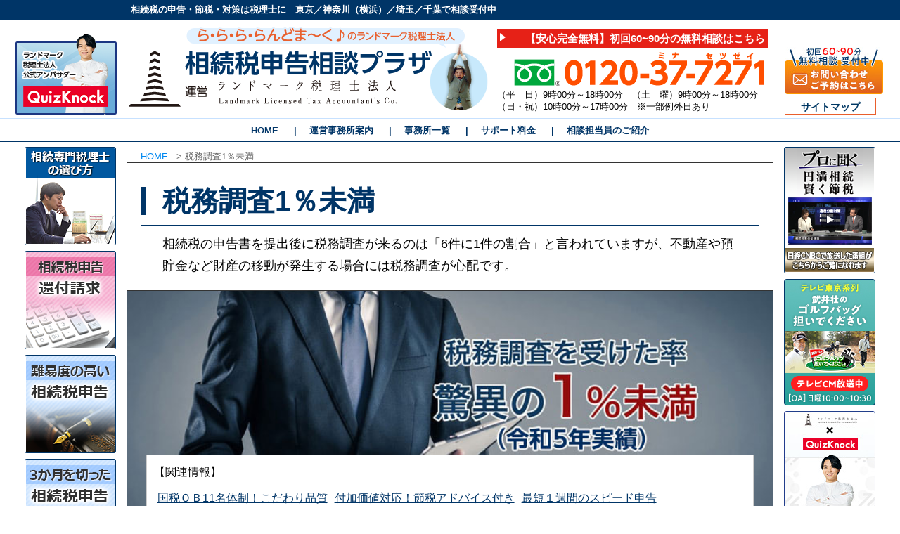

--- FILE ---
content_type: text/html; charset=UTF-8
request_url: https://www.zeirisi.co.jp/zeimuchousa/
body_size: 18199
content:
<!DOCTYPE html>
<html dir="ltr" lang="ja" prefix="og: https://ogp.me/ns#">
<head>
<!-- Google Tag Manager -->
<script>(function(w,d,s,l,i){w[l]=w[l]||[];w[l].push({'gtm.start':
new Date().getTime(),event:'gtm.js'});var f=d.getElementsByTagName(s)[0],
j=d.createElement(s),dl=l!='dataLayer'?'&l='+l:'';j.async=true;j.src=
'https://www.googletagmanager.com/gtm.js?id='+i+dl;f.parentNode.insertBefore(j,f);
})(window,document,'script','dataLayer','GTM-M2WLN25');</script>
<!-- End Google Tag Manager -->
<meta charset="UTF-8">

<meta name="viewport" content="width=device-width">
<meta name="format-detection" content="telephone=no">
<link rel="stylesheet" type="text/css" href="https://www.zeirisi.co.jp/wp-content/themes/ocean-temp_v002/style.css?250826">

		<!-- All in One SEO 4.7.1.1 - aioseo.com -->
		<title>税務調査1％未満 | 相続税申告相談プラザ｜[運営]ランドマーク税理士法人</title>
		<meta name="description" content="【関連情報】 国税ＯＢ名体制！こだわり品質 付加価値対応！節税アドバイス付き 最短１週間のスピード申告 納得サ" />
		<meta name="robots" content="max-snippet:-1, max-image-preview:large, max-video-preview:-1" />
		<meta name="keywords" content="税務調査,相続税申告" />
		<link rel="canonical" href="https://www.zeirisi.co.jp/zeimuchousa/" />
		<meta name="generator" content="All in One SEO (AIOSEO) 4.7.1.1" />

		<script async src="https://s.yimg.jp/images/listing/tool/cv/ytag.js"></script>
<script>
window.yjDataLayer = window.yjDataLayer || [];
function ytag() { yjDataLayer.push(arguments); }
ytag({"type":"ycl_cookie", "config":{"ycl_use_non_cookie_storage":true}});
</script>
		<meta property="og:locale" content="ja_JP" />
		<meta property="og:site_name" content="相続税申告相談プラザ｜ランドマーク税理士法人" />
		<meta property="og:type" content="article" />
		<meta property="og:title" content="税務調査1％未満 | 相続税申告相談プラザ｜[運営]ランドマーク税理士法人" />
		<meta property="og:description" content="【関連情報】 国税ＯＢ名体制！こだわり品質 付加価値対応！節税アドバイス付き 最短１週間のスピード申告 納得サ" />
		<meta property="og:url" content="https://www.zeirisi.co.jp/zeimuchousa/" />
		<meta property="og:image" content="https://www.zeirisi.co.jp/wp-content/uploads/2021/10/image-27.jpg" />
		<meta property="og:image:secure_url" content="https://www.zeirisi.co.jp/wp-content/uploads/2021/10/image-27.jpg" />
		<meta property="og:image:width" content="1265" />
		<meta property="og:image:height" content="705" />
		<meta property="article:published_time" content="2018-03-04T14:14:57+00:00" />
		<meta property="article:modified_time" content="2025-10-28T04:19:33+00:00" />
		<meta name="twitter:card" content="summary" />
		<meta name="twitter:title" content="税務調査1％未満 | 相続税申告相談プラザ｜[運営]ランドマーク税理士法人" />
		<meta name="twitter:description" content="【関連情報】 国税ＯＢ名体制！こだわり品質 付加価値対応！節税アドバイス付き 最短１週間のスピード申告 納得サ" />
		<meta name="twitter:image" content="https://www.zeirisi.co.jp/wp-content/uploads/2021/10/image-27.jpg" />
		<!-- All in One SEO -->

<link rel='stylesheet' id='wp-pagenavi-css' href='https://www.zeirisi.co.jp/wp-content/plugins/wp-pagenavi/pagenavi-css.css?ver=2.70' type='text/css' media='all' />
<script type="text/javascript" src="https://www.zeirisi.co.jp/wp-includes/js/jquery/jquery.min.js?ver=3.7.1" id="jquery-core-js"></script>
<script type="text/javascript" src="https://www.zeirisi.co.jp/wp-includes/js/jquery/jquery-migrate.min.js?ver=3.4.1" id="jquery-migrate-js"></script>
<link rel="https://api.w.org/" href="https://www.zeirisi.co.jp/wp-json/" /><link rel="alternate" title="JSON" type="application/json" href="https://www.zeirisi.co.jp/wp-json/wp/v2/pages/4205" /><link rel='shortlink' href='https://www.zeirisi.co.jp/?p=4205' />
<link rel="alternate" title="oEmbed (JSON)" type="application/json+oembed" href="https://www.zeirisi.co.jp/wp-json/oembed/1.0/embed?url=https%3A%2F%2Fwww.zeirisi.co.jp%2Fzeimuchousa%2F" />
<link rel="alternate" title="oEmbed (XML)" type="text/xml+oembed" href="https://www.zeirisi.co.jp/wp-json/oembed/1.0/embed?url=https%3A%2F%2Fwww.zeirisi.co.jp%2Fzeimuchousa%2F&#038;format=xml" />
<script type="text/javascript" src="https://www.zeirisi.co.jp/wp-content/themes/ocean-temp_v002/js/jquery-1.11.0.min.js"></script>
<script type="text/javascript" src="https://www.zeirisi.co.jp/wp-content/themes/ocean-temp_v002/js/common.js"></script>
<link rel="stylesheet" href="/wp-content/themes/ocean-temp_v002/js/splide/splide-default.min.css">
<link rel="stylesheet" href="/wp-content/themes/ocean-temp_v002/js/splide/splide-core.min.css">
<style type="text/css">
.splide__slide img {
    box-sizing: border-box;
    width: 100%;
}
.u-border-all {
    border: 1px solid #ccc;
}
</style>
<link href="https://use.fontawesome.com/releases/v5.0.13/css/all.css" rel="stylesheet">

<!-- x-log拡張-->
<!-- Start cmkt-->
<script type="text/javascript">
var _cmktrn="7254567cadc7e7e6f0cc9b42471131b9";
</script>
<!-- End cmkt -->
<!-- x-log拡張ここまで-->


<!-- x-log基本-->
<!-- Start cmkt-->
<script type="text/javascript">
var _cmktid="ABA37008";
(function () {var _cmktr="r"+(new Date().getTime()*Math.random()*9);var _cmktjs = document.createElement("script");var s = document.getElementsByTagName("script")[0];_cmktjs.async = true;_cmktjs.src = "//cmkt.jp/req/i.js?r="+_cmktr;s.parentNode.insertBefore(_cmktjs, s);}());
</script>
<!-- End cmkt -->
<!-- x-log基本ここまで-->
<!-- Google tag (gtag.js) -->
<script async src="https://www.googletagmanager.com/gtag/js?id=G-YT6H22HTM4"></script>
<script>
window.dataLayer = window.dataLayer || [];
function gtag(){dataLayer.push(arguments);}
gtag('js', new Date());
gtag('config', 'G-YT6H22HTM4');
  gtag('config', 'AW-1009858588');
  gtag('config', 'UA-11521776-1');
</script>

<!-- Event snippet for 電話番号ボタンのクリック conversion page
In your html page, add the snippet and call gtag_report_conversion when someone clicks on the chosen link or button. -->
<script>
function gtag_report_conversion(url) {
  var callback = function () {
    if (typeof(url) != 'undefined') {
      window.location = url;
    }
  };
  gtag('event', 'conversion', {
      'send_to': 'AW-1009858588/zbutCKT_nv8CEJzwxOED',
      'event_callback': callback
  });
  return false;
}
</script>
</head>

<body>
<!-- Google Tag Manager (noscript) -->
<noscript>
<iframe src="https://www.googletagmanager.com/ns.html?id=GTM-M2WLN25"
height="0" width="0" style="display:none;visibility:hidden">
</iframe>
</noscript>
<!-- End Google Tag Manager (noscript) -->
<!-- Yahoo! CV Tag -->
<script async>
yahoo_report_conversion = function(url) {
  var opt = {
    "yahoo_conversion_id": 1000353017,
    "yahoo_conversion_label": "XtToCImp84ABEKHPm50D",
    "yahoo_conversion_value": 0,
    "yahoo_remarketing_only": false,
    "onload_callback": function() {
      if (typeof(url) != 'undefined') {
        window.location = url;
      }
    }
  };
  ytag({"type":"yss_call_conversion", "config": opt});
}
</script>
<script async>
ytag({
  "type": "yss_conversion",
  "config": {
    "yahoo_conversion_id": "1000353017",
    "yahoo_conversion_label": "gusBCIKi84ABEKHPm50D",
    "yahoo_conversion_value": "0"
  }
});
</script>
<!-- Yahoo! CV Tag END -->
<header id="header">
    <div id="header-top">
        <div id="header-top-inner">
            <p>
                相続税の申告・節税・対策は税理士に　東京／神奈川（横浜）／埼玉／千葉で相談受付中
            </p>
        </div>
        <!--header-top-inner end-->
    </div>
    <!--header-top end-->
    <div class="inner clearFix">
        <div class="info">
            <div class="logo-box">
                <!-- <p id="disc"></p> -->
                <a href="/">
                    <img src="https://www.zeirisi.co.jp/wp-content/themes/ocean-temp_v002/images/logo/logo.svg" alt="相続税申告相談プラザ" class="logo" />
                </a>
            </div>
            <!--logo-box end-->
            <div class="right-box">
                <ul id="hd_sodan">
                    <li>
                        <a href="/sodan/">【安心完全無料】初回60~90分の無料相談はこちら</a>
                    </li>
                </ul>
                <div class="clear">
                    <hr />
                </div>
                <img src="https://www.zeirisi.co.jp/wp-content/themes/ocean-temp_v002/images/common/freedial-0120377271.svg" alt="フリーダイヤル" width="364" height="48" class="tel" />
                <p>
                    （平　日）9時00分～18時00分　（土　曜）9時00分～18時00分<br> （日・祝）10時00分～17時00分　※一部例外日あり
                </p>
            </div>
            <!--right-box end-->
        </div>
        <!-- /.info -->
        <ul id="hd_navi_s">
            <li class="banner-contact roll">
                <a href="/soudan-contact/">
                    <img src="https://www.zeirisi.co.jp/wp-content/themes/ocean-temp_v002/images/common/banner-form.jpg" alt="フォームからのお問い合わせはこちら">
                </a>
            </li>
            <!--
            <li>
                <a href="/soudan-contact/">予約フォーム</a>
            </li>
            -->
            <li>
                <a href="/sitemap/">サイトマップ</a>
            </li>
        </ul>
        <div class="hd_banner-qn">
            <a href="https://www.youtube.com/@landmark-tax" target="_blank">
                <img src="https://www.zeirisi.co.jp/wp-content/themes/ocean-temp_v002/images/headerbanner-qk.png" alt="" class="hd_banner-qn_image">
            </a>
        </div>
    </div>
    <!-- /.inner -->
    
        <nav id="mainNav">
        <ul id="menu-global-menu" class="contentMenu"><li id="menu-item-44" class="menu-item menu-item-type-custom menu-item-object-custom menu-item-44"><a href="/">HOME</a></li>
<li id="menu-item-6758" class="menu-item menu-item-type-post_type menu-item-object-page menu-item-6758"><a href="https://www.zeirisi.co.jp/office/">運営事務所案内</a></li>
<li id="menu-item-1335" class="menu-item menu-item-type-post_type menu-item-object-page menu-item-1335"><a href="https://www.zeirisi.co.jp/access/">事務所一覧</a></li>
<li id="menu-item-4974" class="menu-item menu-item-type-post_type menu-item-object-page menu-item-4974"><a href="https://www.zeirisi.co.jp/support/">サポート料金</a></li>
<li id="menu-item-4975" class="menu-item menu-item-type-post_type menu-item-object-page menu-item-4975"><a href="https://www.zeirisi.co.jp/staff/">相談担当員のご紹介</a></li>
</ul>    </nav>
    </header>
<div id="contents">
        <div class="wrapper" id="wide-content">
        <div id="contents-inner">
            <nav class="breadCrumbs">
                <ol>
                    <li>
                        <a href="https://www.zeirisi.co.jp/"> HOME </a>
                        <span>&gt;</span></li>
                    <li><span>税務調査1％未満</span></li>                </ol>
            </nav>
            <article id="main">
                                                <div id="nstmp">
                                        <section class="wide_title">
<h1 class="noStyle" style="font-size: 2.5em !important;">税務調査1％未満</h1>
<p style="font-size: 1.15em;">相続税の申告書を提出後に税務調査が来るのは「6件に1件の割合」と言われていますが、不動産や預貯金など財産の移動が発生する場合には税務調査が心配です。</p>
</section>                                                            <div class="top_img_lp"><img fetchpriority="high" decoding="async" alt="税務調査を受けた率、驚異の1％未満" class="alignnone size-full wp-image-4283" height="401" src="/wp-content/uploads/2024/06/chosa-min-1.jpg" style="width: 100%; height: auto;" title="税務調査1％未満" width="800">
<div class="top_relate_box_lp">
<p>【関連情報】</p>
<ul class="top_relate_lp">
	<li><a href="/kodawarihinshitsu/">国税ＯＢ11名体制！こだわり品質</a></li>
	<li><a href="/setsuzeiadvice/">付加価値対応！節税アドバイス付き</a></li>
	<li><a href="/speed-shinkoku/">最短１週間のスピード申告</a></li>
	<li><a href="/nattoku-support/">納得サポート！10年間の品質保証</a></li>
	<li><a href="/shinrai-jisseki/">信頼の実績、相続税申告10,000件超</a></li>
</ul>
</div>
</div>
<section class="content__wide">
<h2 class="LP_style01">税務調査のポイント</h2>
<p>税務調査は現預金の流れが最重要ポイントです。<br>
被相続人の生前の入出金についてしっかり把握し、贈与の申告等の漏れがないか再度確認してみることが大切です。</p>
<h3>預貯金の流れを細かくチェック</h3>
<p><img decoding="async" alt="" class="alignleft size-medium wp-image-4281" height="200" src="/wp-content/uploads/2018/03/chosa006-300x200.jpg" width="300" srcset="https://www.zeirisi.co.jp/wp-content/uploads/2018/03/chosa006-300x200.jpg 300w, https://www.zeirisi.co.jp/wp-content/uploads/2018/03/chosa006.jpg 640w" sizes="(max-width: 300px) 100vw, 300px" /> 相続税の税務調査で一番問題になるのは現金預金の取引内容です。<br>
国税庁の発表資料（令和５事務年度の相続税の税務調査事績）でも、申告漏れ財産の約４割が現金・預貯金、有価証券となっており、税務署も預貯金の流れは細かく調査します。<br>
預貯金に関する税務署の調査は、被相続人名義の預金口座、家族名義預金口座、生前の預金引き出し、生前贈与はもちろん、過去の入出金からタンス預金にまで及びます。</p>
<h3>名義預金も課税の対象</h3>
<p>名義預金というのは、亡くなった方の預貯金が贈与の手続きを経ずに他の家族の名義になっているものです。<br>
この「名義預金」は、被相続人の財産と判断され、被相続人の相続の際には相続財産としてみなされてしまうため、相続税の課税の対象となります。<br>
そのため、税理士も申告書作成時には被相続人の過去何年間かの預貯金の流れを確認します。特に大きい出金に関してはどこへいったのか、亡くなった日現在でほかの家族の名義になっていないか等をよく調べます。</p>
</section>
<section class="content__wide">
<h2 class="LP_style03">税務調査の流れ</h2>
<p>税務調査のほとんどは税務調査の中でも一般調査と言われるもので、いきなり税務署員が押しかけてくることはまずありません。調査は下記のような流れで進行します。</p>
<h3>事前通知</h3>
<p><img decoding="async" alt="" class="alignright size-medium wp-image-4282" height="300" src="/wp-content/uploads/2018/03/chosa005-245x300.jpg" width="245" srcset="https://www.zeirisi.co.jp/wp-content/uploads/2018/03/chosa005-245x300.jpg 245w, https://www.zeirisi.co.jp/wp-content/uploads/2018/03/chosa005.jpg 500w" sizes="(max-width: 245px) 100vw, 245px" /> 税務調査に際しては、原則として、税務署等から納税者に対し調査の開始日時・開始場所・調査対象税目・調査対象期間などが事前に通知されます。その際、税務代理を委任した税理士に対しても同様に通知されます。<br>
なお、合理的な理由がある場合には、調査日時の変更の協議を求めることができます。<br>
ただし、税務署等が保有する情報から、事前通知をすることにより正確な事実の把握を困難にする、又は調査の適正な遂行に支障を及ぼすおそれがあると認められる場合には、事前に通知せずに税務調査が行われることがあります。</p>
<h3>相続税の税務調査でよく質問される項目</h3>
<table style="border-collapse: collapse; border: solid 1px #333;">
<tbody>
<tr>
<th style="width: 50%; border: solid 1px #999; text-align: center;">午前</th>
<th style="width: 50%; border: solid 1px #999; text-align: center;">午後</th>
</tr>
<tr>
<td style="vertical-align: top; border: solid 1px #999;">
<ul>
	<li>相続人の仕事、趣味、性格、入院暦、病気の状況の確認</li>
	<li>亡くなる前の意思があったか</li>
	<li>財産（主に預貯金）の管理者は誰だったのか</li>
	<li>医療費はどこから出していたか</li>
	<li>生活費はどのように捻出していたか</li>
</ul>
<h4>ポイント</h4>

「亡くなった方の財産が生前の収入に対して適正な額か」<br>
「贈与税の申告もなく家族の名義になった財産はないか」</td>
<td style="vertical-align: top; border: solid 1px #999;">
<ul class="m06">
	<li>相続人が生前に財産（預金通帳、権利書等）を保管していた場所の確認</li>
	<li>二次相続の場合には一次相続での名義の書き換えをしているかどうか（一次相続のときにその配偶者が相続したものが漏れていないかどうかの確認）を前の相続税の申告書と突合せをする（特に預貯金）</li>
	<li>被相続人からの贈与についての確認（金額、時期、申告の有無）とその贈与後の通帳・証書の保管者の確認</li>
	<li>各印鑑の使用方法の確認（家に保管してある全ての印鑑の印影をとる）</li>
	<li>預金通帳について家族全員分の金融機関・番号・残高・取引内容の確認</li>
	<li>縄延びの確認（土地の測量図が家に残っていないかを確認）</li>
</ul>

※縄延びとは、登記簿上の土地面積より実測面積が大きいことをいいます</td>
</tr>
</tbody>
</table>
<h3>調査結果の説明と修正申告や期限後申告の勧奨</h3>
<p>税務調査において、申告内容に誤りが認められた場合や、申告する義務がありながら申告していなかったことが判明した場合には、調査結果の内容（誤りの内容、金額、理由）が説明され、修正申告や期限後申告等が勧奨される場合においては、修正申告等をした場合にはその修正申告等に係る異議申立てや審査請求はできませんが更正の請求はできることが説明され、その旨を記載した書面が渡されます。</p>
<h3>税務調査を終えて</h3>
<p>税務調査を終えて後日、税務署・納税者・税理士との間で問題点の調整後、税金を納める場合には修正申告書を提出します。<br>
また、戻る部分があれば更正の請求書・更正の申出書を提出することになります。</p>
<h2 class="LP_style02">税務調査「驚異の１％未満」</h2>
<p>確かな「品質保証」で最大限のメリットを出すため、 当法人では原則的に申告書の適正性を表明する「書面添付制度」を 実施しています。<br>
一般的な税務調査を受ける確率16％、当法人の場合１％となります。</p>
<h3>書面添付制度の活用</h3>
<p><img loading="lazy" decoding="async" alt="" class="alignleft size-medium wp-image-4280" height="200" src="/wp-content/uploads/2018/03/chosa004-300x200.jpg" width="300" srcset="https://www.zeirisi.co.jp/wp-content/uploads/2018/03/chosa004-300x200.jpg 300w, https://www.zeirisi.co.jp/wp-content/uploads/2018/03/chosa004.jpg 640w" sizes="(max-width: 300px) 100vw, 300px" /> 書面添付制度とは、税理士が顧客の税務申告に際して、税理士法（第33条の2第1項）に規定される計算事項等を記載した書面を添付する制度です。書面添付を行うことは、申告書類の品質保証となり、税務署からの信頼を得ることに繋がります。</p>
<h3>書面添付制度を採用するメリット</h3>
<p>書面添付制度の採用により、適正な申告書を作成し、税務署が確認したいであろう内容（業績の顕著な変化やその理由等）も適切に説明しておくことで、税務調査に入る可能性が低くなると言われています。また、税務調査の前に税理士から意見を述べる機会（意見聴取）が与えられます。これによって「税務調査が省略される」ことがあります。経営者や経理担当者の方、又は相続人の皆様の負担を考えれば、税務調査が省略されるメリットは大きいでしょう。当事務所では、意見聴取によって税務調査が省略になった事例が数多くあります。<br>
<img loading="lazy" decoding="async" alt="" class="aligncenter size-full wp-image-4276" height="218" src="/wp-content/uploads/2018/03/m06_05_img01.jpg" width="610" srcset="https://www.zeirisi.co.jp/wp-content/uploads/2018/03/m06_05_img01.jpg 610w, https://www.zeirisi.co.jp/wp-content/uploads/2018/03/m06_05_img01-300x107.jpg 300w" sizes="(max-width: 610px) 100vw, 610px" /></p>
</section>
<h3>意見聴取結果</h3>
<div class="splide" role="group">
<div class="splide__track">
<div class="splide__list">
<div class="splide__slide"><a href="/wp-content/uploads/2025/10/result_070703.pdf" target="_blank" rel="noopener"> </a><a href="/wp-content/uploads/2025/10/result_20251028101813-1.pdf" rel="noopener" target="_blank"><img loading="lazy" decoding="async" alt="" class="u-border-all alignnone" src="/wp-content/uploads/2025/10/result_070703.jpg" width="442" height="625"></a></div>
<div class="splide__slide"><a href="/wp-content/uploads/2025/05/result_070328.pdf" target="_blank" rel="noopener"> </a><a href="/wp-content/uploads/2025/10/result_20251028101813-2.pdf" rel="noopener" target="_blank"><img loading="lazy" decoding="async" alt="" class="u-border-all alignnone" src="/wp-content/uploads/2025/05/result_070328.jpg" width="454" height="642"></a></div>
<div class="splide__slide"><a href="/wp-content/uploads/2025/04/result_061212-01.pdf" target="_blank" rel="noopener"> </a><a href="/wp-content/uploads/2025/10/result_20251028101813-3.pdf" rel="noopener" target="_blank"><img loading="lazy" decoding="async" alt="" class="u-border-all alignnone" src="/wp-content/uploads/2025/04/result_061212-01.jpg" width="454" height="642"></a></div>
<div class="splide__slide"><a href="/wp-content/uploads/2025/04/result_061212-02.pdf" target="_blank" rel="noopener"> </a><a href="https://www.zeirisi.co.jp/wp-content/uploads/2025/10/result_20251028101813-4.pdf" rel="noopener" target="_blank"><img loading="lazy" decoding="async" alt="" class="u-border-all alignnone" src="/wp-content/uploads/2025/04/result_061212-02.jpg" width="454" height="642"></a></div>
<div class="splide__slide"><a href="/wp-content/uploads/2024/07/result_060628-05.pdf" target="_blank" rel="noopener"> </a><a href="/wp-content/uploads/2025/10/result_20251028101813-5.pdf" rel="noopener" target="_blank"><img loading="lazy" decoding="async" alt="" class="u-border-all alignnone" src="/wp-content/uploads/2024/07/result_060628-05.jpg" width="454" height="642"></a></div>
</div>
</div>
</div>
<p>※クリックでPDFを表示します。</p>
<p><a class="c-button c-button-arrow" href="resultlist">一覧ページはこちら</a></p>
<section class="content__wide" style="margin-top: 16px;">
<p>さらに、書面添付の活用によって、申告書類の水準、税務署からの信頼、金融機関等からの評価が高まり、融資金利の優遇措置などを受けることも可能になります。<br>
しかし、この制度は、その資料の作成に事務的な負担がかかったり、万が一虚偽の記載があった場合には、重い処罰を受けることとなるため、導入している税理士事務所はごく少数しかないのが現状です。当法人では、書面添付のメリットを最大限に拡げ、税務調査ゼロを目指しています。</p>
</section>
<section>
<div class="box_relate">
<div class="box-title">関連情報を確認する</div>
<ul>
	<li><a href="/souzokuzeishinkoku_chousa/">相続税申告の税務調査</a></li>
	<li><a href="/souzokuzei_mushinkoku/">相続税の無申告</a></li>
	<li><a href="/fudousanhyouka/">専門性の高い、不動産評価</a></li>
	<li><a href="/onestop/">ワンストップ対応</a></li>
	<li><a href="/anshin15/">安心プライス16.5万円～</a></li>
</ul>
</div>
</section>                                                                                                                                                                                    <section class="clearFix" id="ft_info_wide">
<h2><span style="font-size: 100%;">東京・神奈川・埼玉・千葉の<span style="color: #ff0000;">15拠点</span>で、安心の<span style="color: #ff0000;">完全無料相談</span>。<br>
まずは<span style="color: #ff0000;">フリーダイヤル</span>で、お問い合わせ下さい。</span></h2>
<div class="clearFix">
<p><img loading="lazy" decoding="async" alt="フリーダイアル" height="49" src="/wp-content/themes/ocean-temp_v002/images/common/freedial-0120377271.svg" width="364"></p>
<p class="info_time">（平　日）<strong>9時00分～18時00分</strong>　<br>
（土　曜）<strong>9時00分～18時00分</strong><br>
（日・祝）<strong>10時00分～17時00分</strong>　※一部例外日あり</p>
</div>
<ul class="btn-upper">
	<li class="first-child"><a href="/sodan/"><span style="font-size: 60%;">【安心完全無料】 ※相続税の概算や御見積ご案内も対応！</span>初回<strong>60～90分</strong>無料相談はこちら</a></li>
	<li class="right2"><a href="/soudan-contact/">予約フォーム</a></li>
</ul>
<section class="ft_info_inner"><img decoding="async" src="/wp-content/themes/ocean-temp_v002/images/footer_lmman.png" alt="" class="ft_info_lm_man">
<div class="ft_info_lm_menu">
<h3><span class="ft_info_lm_accent">ら・ら・ら・らんどま～く♪ </span>のCMでおなじみの<br>
ランドマーク税理士法人が<br>
お客様の相続税申告を高品質サポートいたします。</h3>
<ul class="btn-low">
	<li><a href="/support/">サポート料金</a></li>
	<li><a href="/9th_advantages/">当法人の９つの強み</a></li>
	<li><a href="/staff/">相談担当員のご紹介</a></li>
	<li><a href="/access/">事務所一覧はこちら</a></li>
</ul>
</div>
</section>
</section>
<h2>相続税申告が必要か分からない方でも無料相談!</h2>
<p>相続税申告相談プラザでは、相続税がかかるのか分からない場合でも初回の無料相談から対応させていただきます。</p>
<ul>
	<li>不動産の評価、金融資産の評価が分からない。</li>
	<li>相続税がかからないと思うが、ギリギリなので確認しておきたい。</li>
	<li>相続税の知識がなく、相談していいかも迷っている。</li>
</ul>
<p><img loading="lazy" decoding="async" alt="" class="aligncenter size-full wp-image-10588" height="250" src="/wp-content/themes/ocean-temp_v002/images/banner/bannerwide-0120377271.jpg" width="920"></p>                                                                                <section>
	<h3 id="newCM">ランドマーク税理士法人　テレビＣＭ</h3>

	<p>運営法人のランドマーク税理士法人のテーマソングと、突然現れる税理士に釘付け！！一度見たらクセになる！？是非ご覧ください。</p>

	<div class="l-row">
		<div class="l-row_columnfull l-row_column6"><iframe loading="lazy" allow="accelerometer; autoplay; clipboard-write; encrypted-media; gyroscope; picture-in-picture" allowfullscreen="" frameborder="0" height="253" src="https://www.youtube.com/embed/flftOz_PEFg" style="max-width:100%;" title="YouTube video player" width="450"></iframe>

			<p>【畑篇 30秒】</p>
		</div>

		<div class="l-row_columnfull l-row_column6"><iframe loading="lazy" allow="accelerometer; autoplay; clipboard-write; encrypted-media; gyroscope; picture-in-picture" allowfullscreen="" frameborder="0" height="253" src="https://www.youtube.com/embed/Vsw1fqvOywc" style="max-width:100%;" title="YouTube video player" width="450"></iframe>

			<p>【住宅街篇 30秒】</p>
		</div>
	</div>
	<script type="application/ld+json">
    {
      "@context": "https://schema.org",
      "@type": "VideoObject",
      "name": "ランドマーク税理士法人CM",
      "description": "相続税申告一筋20年のランドマーク税理士法人へお気軽にお問い合わせください。無料でご相談を承っております。",
      "thumbnailUrl": [
        "https://www.zeirisi.co.jp/wp-content/uploads/2021/10/502116c8d7760402bdc269d5023c2e74.jpg",
        "https://www.zeirisi.co.jp/wp-content/uploads/2021/10/0a0adb23727c70a0c7cf04e3eaa0cc06.jpg",
        "https://www.zeirisi.co.jp/wp-content/uploads/2021/10/fc951455e325417e135180377b522cc4.jpg"
       ],
      "uploadDate": "2015-08-12T15:05+09:00",
      "duration": "P30S",
      "contentUrl": "https://www.youtube.com/embed/DmdAfuD54xU",
      "embedUrl": "https://www.youtube.com/embed/DmdAfuD54xU",
      "interactionStatistic": {
        "@type": "InteractionCounter",
        "interactionType": { "@type": "WatchAction" },
        "userInteractionCount": 42194
      }
      }
		</script></section>
                                                                                <section id="nstmp">
	<div class="box_relate">
		<div class="box-title">全てのカテゴリから、相続税について調べる</div>

		<ul>
			<li><a href="/souzokuzeishinkoku/">相続税申告</a></li>
			<li><a href="/souzokuzeishinkoku/syorui/">相続税申告の必要書類</a></li>
			<li><a href="/souzokuzei-kisokoujo/">基礎控除</a></li>
			<li><a href="/souzokuzei_haigushakoujyo/">配偶者控除</a></li>
			<li><a href="/souzokuzei-keisan/">計算方法</a></li>
			<li><a href="/souzokuzei_zeiritsu/">税率について</a></li>
			<li><a href="/souzokuzei-tochihyouka/">土地評価の仕方</a></li>
			<li><a href="/syoukibotakuchi/">小規模宅地の特例</a></li>
			<li><a href="/souzokuzei_seimeihoken/">生命保険の活用</a></li>
			<li><a href="/jigyounushi_souzoku/">事業主の相続</a></li>
			<li><a href="/souzokuzei_mushinkoku/">無申告の場合</a></li>
			<li><a href="/souzokuzei-shinkokukigen/">申告期限</a></li>
			<li><a href="/souzokuzei-tochi/">土地と相続税</a></li>
			<li><a href="/souzoku-nouchi/">農地の相続</a></li>
			<li><a href="/souzokuzei_jigyouyoushisan/">事業用資産</a></li>
			<li><a href="/souzokuzei-isanbunkatsu/">遺産分割と相続税</a></li>
			<li><a href="/souzokuzei-mibunkatsu/">未分割の場合</a></li>
			<li><a href="/souzokuzei-tochihyouka/">相続税申告と土地評価</a></li>
			<li><a href="/souzokuzei_ennou/">延納</a></li>
			<li><a href="/souzokuzei_jikou/">時効</a>&nbsp;</li>
			<li><a href="/souzokuzei-nouzeiyuuyo/">納税猶予</a></li>
			<li><a href="/souzokuzeishinkoku_chousa/">相続税申告の税務調査</a></li>
			<li><a href="/souzokuzei_koujo/">控除</a></li>
			<li><a href="/mishinkoku/">未申告</a></li>
		</ul>
	</div>
</section>

</p>

<section style="margin-top:20px;">
	<h2>ご存知ですか？書面添付制度</h2>

	<div class="clearfix2" style="margin-top:10px;">
		<div class="width_33 pull-left"><img decoding="async" alt="書面添付制度" class="alignnone size-full wp-image-5192" height="200" src="/wp-content/uploads/2018/03/nanido2-min-300x200.jpg" style="width:100%;height:auto;" srcset="https://www.zeirisi.co.jp/wp-content/uploads/2018/03/nanido2-min-300x200.jpg 300w, https://www.zeirisi.co.jp/wp-content/uploads/2018/03/nanido2-min.jpg 424w" sizes="(max-width: 300px) 100vw, 300px" /></div>

		<div>
			<p>当法人では、申告のお手伝いをさせていただく方の大半（累計実績99％）の方に対して、書面添付制度を使って申告をさせていただいております。</p>

			<p>当法人の担当者&times;税理士&times;国税ＯＢという品質に加えて、当法人の徹底した調査と確認を前提として「この申請に間違いありません」と添付する事で、税務調査は実に１％未満となっております。これは全国平均の16％と比較すると圧倒的な実績となります。</p>
		</div>
	</div>

	<div class="clearfix2" style="margin-top:10px;">
		<div class="width_33 pull-right"><img loading="lazy" decoding="async" alt="税務調査１％以下" class="alignnone size-full wp-image-5195" height="188" src="/wp-content/uploads/2018/02/footbrand-300x188.jpg" style="width:100%;height:auto;" width="300" srcset="https://www.zeirisi.co.jp/wp-content/uploads/2018/02/footbrand-300x188.jpg 300w, https://www.zeirisi.co.jp/wp-content/uploads/2018/02/footbrand-768x480.jpg 768w, https://www.zeirisi.co.jp/wp-content/uploads/2018/02/footbrand.jpg 800w" sizes="(max-width: 300px) 100vw, 300px" /></div>

		<div>
			<p>さらに、書面添付制度を用いる事で、税務調査に移行する前に、財産が出てきた場合には、過少申告加算税がカットされるため、追徴課税が１０％相当が免除されるというメリットがあります。</p>

			<p>このお客様にとって非常にメリットのある制度は、税理士の責任も大きくなるため、95％以上の税理士が使用しないとも言われております。税理士を費用面だけで選んで、たとえ報酬が50万円安くても、後から300万円の追加で税金を請求されては意味がありません。</p>

			<p>信頼の実績ある税理士を選びましょう！まずはお気軽に無料相談をご活用ください。</p>
		</div>
	</div>
</section>

<p>
                                                        </div>
                                <h2>相談する前に知っておきたい、相続税申告相談プラザ5つの強み</h2>
<!--<p><img loading="lazy" decoding="async" alt="" class="alignnone size-full wp-image-5388" height="41" src="/wp-content/uploads/2018/02/soudansurumae.png" width="691" srcset="https://www.zeirisi.co.jp/wp-content/uploads/2018/02/soudansurumae.png 691w, https://www.zeirisi.co.jp/wp-content/uploads/2018/02/soudansurumae-300x18.png 300w" sizes="(max-width: 691px) 100vw, 691px" /></p>-->

<h3>１：初回の無料相談は、完全に無料で対応しています！</h3>

<div class="line_box">
	<p><img loading="lazy" decoding="async" alt="" class="alignleft size-full wp-image-5510" height="200" src="/wp-content/uploads/2017/11/img_ft_tuyomi01.png" width="250"> なにをどこから手をつけたら良いか、分からない段階から、相談料などの費用が掛かってしまうと、安心して相談する事もできませんね。当法人では、<strong>完全に無料相談から相続税申告のサポート</strong>をさせていただいております。</p>

	<p>無料相談では、<strong>「相続税申告が必要かどうか」「相続税が掛かる場合、概算でいくらか」「依頼する場合には、どれぐらいの期間・報酬・実費が掛かりそうか」</strong>など、お客様が気になるところを予めきちんとお伝えさせていただきます。</p>
</div>

<h3>２：非常に柔軟な相談対応が可能です！</h3>

<div class="line_box">
	<p><img loading="lazy" decoding="async" alt="" class="alignleft size-full wp-image-5511" height="200" src="/wp-content/uploads/2017/11/img_ft_tuyomi02.png" width="250"></p>

	<p>無料相談は、<strong>平日（9時～18時）</strong>に限らず<strong>土曜日（9時～18時）</strong>・<strong>日曜日（10時～17時）</strong>も対応しております。 ご相談は事前予約制となっておりますのでまずはお電話または予約フォームにてお問合せください。お客様の利便性を重視して柔軟な相談対応をいたします。</p>

	<p>また、ご依頼をいただいた後も、一般的な事務所とは異なり、お客様のご都合に合わせて、きちんと対応できる担当者をセットさせていただきます。お気軽にご相談ください。</p>
</div>

<h3>３：全15拠点で、無料相談を行っております！</h3>

<div class="line_box">
	<p><img decoding="async" alt="" class="alignleft size-full wp-image-6939" height="" src="/wp-content/uploads/2024/04/img_ft_tuyomi.png" style="" title="" width=""> 当法人の強みは、<strong>東京に4拠点（丸の内、新宿、池袋、町田）、神奈川に7拠点、埼玉に2拠点、千葉に1拠点の全15拠点</strong>で、お客様対応が可能です。お近くの拠点にてご相談ください。</p>

	<ul class="clearFix">
		<li style="display:inline-block;margin-right:15px;"><a href="/access/tokyo/">東京丸の内事務所</a></li>
		<li style="display:inline-block;margin-right:15px;"><a href="/access/shinjuku/">新宿駅前事務所</a></li>
		<li style="display:inline-block;margin-right:15px;"><a href="/access/ikebukuro/">池袋駅前事務所</a></li>
		<li style="display:inline-block;margin-right:15px;"><a href="/access/machida/">町田駅前事務所</a></li>
		<li style="display:inline-block;margin-right:15px;"><a href="/access/tower/">タワー事務所</a></li>
		<li style="display:inline-block;margin-right:15px;"><a href="/access/yokohamaekimae/">横浜駅前事務所</a></li>
		<li style="display:inline-block;margin-right:15px;"><a href="/access/yokohama/">横浜緑事務所</a></li>
		<li style="display:inline-block;margin-right:15px;"><a href="/access/shinyokohama/">新横浜駅前事務所</a></li>
		<li style="display:inline-block;margin-right:15px;"><a href="/access/ginyo-shinyokohama/">銀洋新横浜駅前事務所 </a></li>
		<li style="display:inline-block;margin-right:15px;"><a href="/access/musashikosugi/">武蔵小杉駅前事務所</a></li>
		<li style="display:inline-block;margin-right:15px;"><a href="/access/oomiya/">大宮駅前事務所</a></li>
		<li style="display:inline-block;margin-right:15px;"><a href="/access/shinmatsudo/">新松戸駅前事務所</a></li>
		<li style="display:inline-block;margin-right:15px;"><a href="/access/syounandi/">ランドマーク行政書士法人　湘南台駅前事務所</a></li>
		<li style="display:inline-block;margin-right:15px;"><a href="/access/asakadai/">ランドマーク行政書士法人　朝霞台駅前事務所</a></li>
		<li style="display:inline-block;margin-right:15px;"><a href="/access/kamoi/">ランドマーク行政書士法人　鴨居駅前事務所</a></li>
		<li style="display:inline-block;margin-right:15px;"><a href="/shinjuku/">中央線沿いでお探しの方</a></li>
		<li style="display:inline-block;"><a href="/kanagawa/">神奈川県でお探しの方</a></li>
	</ul>
</div>

<h3>４：徹底した相続税申告相談プラザ品質で対応します！</h3>

<div class="line_box">
	<p><img loading="lazy" decoding="async" alt="" class="alignleft size-full wp-image-5505" height="200" src="/wp-content/uploads/2017/11/img_ft_tuyomi04.png" width="250"> 当法人の<strong>担当者&times;税理士&times;国税ＯＢ</strong>という品質に加えて、当法人の徹底した調査と確認を前提として「この申請に間違いありません」と添付する事で、<strong>税務調査は実に１％未満</strong>となっております。これは全国平均の16％と比較すると圧倒的な実績となります。</p>

	<p>当法人では、相続税申告のお手伝いをさせていただく方の大半<strong>（累計実績99％）の方に対して、書面添付制度を使って申告</strong>をさせていただいております。これによって、万が一のときにも追徴課税が通常に申告するよりも、安く抑える事ができます。専門家としてお手伝いさせていただくからには、プロフェッショナルとしての品質で必ずお役に立ちます。</p>
</div>

<h3>５：お客様の状況に合わせて親身に対応します！</h3>

<div class="line_box">
	<p><img decoding="async" alt="" class="alignleft size-full wp-image-7665" src="/wp-content/uploads/2020/08/soudan05.jpg" style="height: 202px; width: 250px;"> 私たちの強みは、<strong>お客様ファースト</strong>で対応する事にあります。「申告期限に間に合わせたい」「納税資金が足りないので相談にのって欲しい」「出来るだけ適正に不動産評価を下げて欲しい」「将来、税務署につつかれないようにして欲しい」「&hellip;という事情があるので、報酬の調整を相談させて欲しい」「一番、税金が安くなる遺産分割の方法と、割合を教えて欲しい」など、お客様のご要望は様々です。<br>
		<span class="txt_bg">私たちは頭のかたい税理士法人ではありません。お客様ファーストの発想で、出来るだけお客様のお役に立てるよう、コーディネートをさせていただきます。</span></p>
</div>
<section class="clearFix" id="ft_info_wide">
<h2><span style="font-size: 100%;">東京・神奈川・埼玉・千葉の<span style="color: #ff0000;">15拠点</span>で、安心の<span style="color: #ff0000;">完全無料相談</span>。<br>
まずは<span style="color: #ff0000;">フリーダイヤル</span>で、お問い合わせ下さい。</span></h2>
<div class="clearFix">
<p><img loading="lazy" decoding="async" alt="フリーダイアル" height="49" src="/wp-content/themes/ocean-temp_v002/images/common/freedial-0120377271.svg" width="364"></p>
<p class="info_time">（平　日）<strong>9時00分～18時00分</strong>　<br>
（土　曜）<strong>9時00分～18時00分</strong><br>
（日・祝）<strong>10時00分～17時00分</strong>　※一部例外日あり</p>
</div>
<ul class="btn-upper">
	<li class="first-child"><a href="/sodan/"><span style="font-size: 60%;">【安心完全無料】 ※相続税の概算や御見積ご案内も対応！</span>初回<strong>60～90分</strong>無料相談はこちら</a></li>
	<li class="right2"><a href="/soudan-contact/">予約フォーム</a></li>
</ul>
<section class="ft_info_inner"><img decoding="async" src="/wp-content/themes/ocean-temp_v002/images/footer_lmman.png" alt="" class="ft_info_lm_man">
<div class="ft_info_lm_menu">
<h3><span class="ft_info_lm_accent">ら・ら・ら・らんどま～く♪ </span>のCMでおなじみの<br>
ランドマーク税理士法人が<br>
お客様の相続税申告を高品質サポートいたします。</h3>
<ul class="btn-low">
	<li><a href="/support/">サポート料金</a></li>
	<li><a href="/9th_advantages/">当法人の９つの強み</a></li>
	<li><a href="/staff/">相談担当員のご紹介</a></li>
	<li><a href="/access/">事務所一覧はこちら</a></li>
</ul>
</div>
</section>
</section>
<h2>相続税申告が必要か分からない方でも無料相談!</h2>
<p>相続税申告相談プラザでは、相続税がかかるのか分からない場合でも初回の無料相談から対応させていただきます。</p>
<ul>
	<li>不動産の評価、金融資産の評価が分からない。</li>
	<li>相続税がかからないと思うが、ギリギリなので確認しておきたい。</li>
	<li>相続税の知識がなく、相談していいかも迷っている。</li>
</ul>
<p><img loading="lazy" decoding="async" alt="" class="aligncenter size-full wp-image-10588" height="250" src="/wp-content/themes/ocean-temp_v002/images/banner/bannerwide-0120377271.jpg" width="920"></p>                <ul class="btn_style_list01">
                    <li>
                        <a href="/"> トップページへ戻る </a>
                    </li>
                </ul>
            </article>
            <!-- /#main -->
            
        </div>
        <!-- /#contents-inner-->
        
        <div id="right-side-area01" class="clearFix roll">
    <ul>
        <li>
            <a href="/cnbc_pronikiku/">
                <img alt="プロに聞く 円満相続 賢く節税" src="https://www.zeirisi.co.jp/wp-content/themes/ocean-temp_v002/images/bnr_left06.png">
            </a>
        </li>
        <li>
            <a href="/tvradio/tv-cm202504/">
                <img alt="テレビ・ラジオ・CM" src="https://www.zeirisi.co.jp/wp-content/themes/ocean-temp_v002/images/banner/bnr_golfbag-right.jpg">
            </a>
        </li>
        <li>
            <a href="https://www.youtube.com/@landmark-tax" target="_blank">
                <img alt="QuizKnockがランドマーク税理士法人のアンバサダーに就任" src="https://www.zeirisi.co.jp/wp-content/themes/ocean-temp_v002/images/bnr_right-quizknockmovie.jpg">
            </a>
        </li>
        <li>
            <a href="/shinpaikissakanon/">
                <img alt="ランドマーク税理士法人 presents 心配喫茶カノン" src="/wp-content/uploads/2025/07/bnr_shinpaikissa-right.jpg">
            </a>
        </li>
        <li>
            <a href="/book20250627/">
                <img alt="よくわかる実家と会社の相続 2025年版 (日経ムック)" src="/wp-content/uploads/2025/06/bnr_left_mook2025.jpg">
            </a>
        </li>
        <li>
            <a href="/books20220512/">
                <img alt="相続専門の税理士 、父の相続を担当する" src="/wp-content/uploads/2024/02/bnr_left10.jpg">
            </a>
        </li>
        <li>
            <a href="/tvradio/">
                <img alt="テレビCM放映中" src="https://www.zeirisi.co.jp/wp-content/themes/ocean-temp_v002/images/bnr_left03.png">
            </a>
        </li>
        <li>
            <a href="/nikkei/">
                <img alt="日本経済新聞 日経MOOK記事紹介" src="https://www.zeirisi.co.jp/wp-content/themes/ocean-temp_v002/images/bnr_left04.png">
            </a>
        </li>
    </ul>
</div>
<div id="left-side-area01" class="clearFix roll">
    <ul>
        <li>
            <a href="/souzoku-zeirishi/">
                <img alt="相続専門税理士の選び方" src="https://www.zeirisi.co.jp/wp-content/themes/ocean-temp_v002/images/bnr_right10.png">
            </a>
        </li>
        <li>
            <a href="/souzokuzei_kanpu/">
                <img alt="相続税還付請求" src="https://www.zeirisi.co.jp/wp-content/themes/ocean-temp_v002/images/bnr_right11.png">
            </a>
        </li>
        <li>
            <a href="/highlevel-souzokuzei/">
                <img alt="難易度の高い相続税申告" src="https://www.zeirisi.co.jp/wp-content/themes/ocean-temp_v002/images/bnr_right01.png">
            </a>
        </li>
        <li>
            <a href="/3months-deadlines/">
                <img alt="３か月を切った相続税申告" src="https://www.zeirisi.co.jp/wp-content/themes/ocean-temp_v002/images/bnr_right02.png">
            </a>
        </li>
        <li>
            <a href="/pack10/">
                <img alt="生前対策１０万円パック" src="https://www.zeirisi.co.jp/wp-content/themes/ocean-temp_v002/images/bnr_right03.png">
            </a>
        </li>
        <li>
            <a href="/pack30/">
                <img alt="事業継承対策３０万円パック" src="https://www.zeirisi.co.jp/wp-content/themes/ocean-temp_v002/images/bnr_right04.png">
            </a>
        </li>
        <li>
            <a href="/first_souzoku/">
                <img alt="初めての相続税申告" src="https://www.zeirisi.co.jp/wp-content/themes/ocean-temp_v002/images/bnr_right07.png">
            </a>
        </li>
        <li>
            <a href="/start_souzoku/">
                <img alt="相続が開始されたお客様" src="https://www.zeirisi.co.jp/wp-content/themes/ocean-temp_v002/images/bnr_right08.png">
            </a>
        </li>
        <li>
            <a href="/seizentaisaku-kentou/">
                <img alt="生前対策をご検討のお客様" src="https://www.zeirisi.co.jp/wp-content/themes/ocean-temp_v002/images/bnr_right09.png">
            </a>
        </li>
        <li>
            <a href="/finished_souzoku/">
                <img alt="相続税還付サポート" src="https://www.zeirisi.co.jp/wp-content/themes/ocean-temp_v002/images/bnr_right05.png">
            </a>
        </li>
        <li>
            <a href="/estate/">
                <img alt="株式会社ランドマーク 不動産鑑定" src="https://www.zeirisi.co.jp/wp-content/themes/ocean-temp_v002/images/bnr_right06.png">
            </a>
        </li>
        <li>
            <a href="/compliance/">
                <img alt="コンプライアンスへの取り組み" src="/wp-content/uploads/2020/10/bnr_right12.png">
            </a>
        </li>
    </ul>
</div>
    </div>
    <!-- /.wrapper-->
</div>
<!-- /#contents-->
<nav id="footerNav">
    <div class="inner">
        <ul id="menu-footer-menu" class="fNav"><li id="menu-item-7304" class="menu-item menu-item-type-post_type menu-item-object-page menu-item-7304"><a href="https://www.zeirisi.co.jp/sodan/">無料相談のご案内</a></li>
<li id="menu-item-8792" class="menu-item menu-item-type-custom menu-item-object-custom menu-item-8792"><a href="/soudan-contact/">無料相談のお申込み</a></li>
<li id="menu-item-210" class="menu-item menu-item-type-post_type menu-item-object-page menu-item-210"><a href="https://www.zeirisi.co.jp/sitemap/">サイトマップ</a></li>
<li id="menu-item-4954" class="menu-item menu-item-type-post_type menu-item-object-page menu-item-4954"><a href="https://www.zeirisi.co.jp/privacy/">個人情報保護方針</a></li>
<li id="menu-item-8727" class="menu-item menu-item-type-post_type menu-item-object-page menu-item-8727"><a href="https://www.zeirisi.co.jp/compliance/">コンプライアンスへの取り組み</a></li>
<li id="menu-item-4961" class="menu-item menu-item-type-post_type menu-item-object-page menu-item-4961"><a href="https://www.zeirisi.co.jp/disclaimer/">免責事項</a></li>
</ul>    </div>
</nav>
<!-- /#footerNav -->
<footer>
    <div id="footer-inner">
        <ul class="footer_txt c-list">
            <li>
                <img src="https://www.zeirisi.co.jp/wp-content/themes/ocean-temp_v002/images/footer/footerOfficeList-marunouchi.png" alt="東京丸の内事務所">
            </li>
            <li>
                <img src="https://www.zeirisi.co.jp/wp-content/themes/ocean-temp_v002/images/footer/footerOfficeList-shinjuku.png" alt="新宿駅前事務所 ">
            </li>
            <li>
                <img src="https://www.zeirisi.co.jp/wp-content/themes/ocean-temp_v002/images/footer/footerOfficeList-ikebukuro.png" alt="池袋駅前事務所">
            </li>
            <li>
                <img src="https://www.zeirisi.co.jp/wp-content/themes/ocean-temp_v002/images/footer/footerOfficeList-machida.png" alt="町田駅前事務所 ">
            </li>
            <li>
                <img src="https://www.zeirisi.co.jp/wp-content/themes/ocean-temp_v002/images/footer/footerOfficeList-tower.png" alt="タワー事務所">
            </li>
            <li>
                <img src="https://www.zeirisi.co.jp/wp-content/themes/ocean-temp_v002/images/footer/footerOfficeList-yokohamast.png" alt="横浜駅前事務所">
            </li>
            <li>
                <img src="https://www.zeirisi.co.jp/wp-content/themes/ocean-temp_v002/images/footer/footerOfficeList-yokohamamidori.png" alt="横浜緑事務所">
            </li>
            <li>
                <img src="https://www.zeirisi.co.jp/wp-content/themes/ocean-temp_v002/images/footer/footerOfficeList-shinyokohama.png" alt="新横浜駅前事務所">
            </li>
            <li>
                <img src="https://www.zeirisi.co.jp/wp-content/themes/ocean-temp_v002/images/footer/footerOfficeList-ginyoshinyokohama.png" alt="銀洋新横浜駅前事務所">
            </li>
            <li>
                <img src="https://www.zeirisi.co.jp/wp-content/themes/ocean-temp_v002/images/footer/footerOfficeList-musashikosugi.png" alt="武蔵小杉駅前事務所">
            </li>
            <li>
                <img src="https://www.zeirisi.co.jp/wp-content/themes/ocean-temp_v002/images/footer/footerOfficeList-omiya.png" alt="大宮駅前事務所">
            </li>
            <li>
                <img src="https://www.zeirisi.co.jp/wp-content/themes/ocean-temp_v002/images/footer/footerOfficeList-shinmatsudo.png" alt="新松戸駅前事務所">
            </li>
            <li>
                <img src="https://www.zeirisi.co.jp/wp-content/themes/ocean-temp_v002/images/footer/footerOfficeList-shonandai.png" alt="ランドマーク行政書士法人湘南台駅前事務所">
            </li>
            <li>
                <img src="https://www.zeirisi.co.jp/wp-content/themes/ocean-temp_v002/images/footer/footerOfficeList-asakadai.png" alt="ランドマーク行政書士法人朝霞台駅前事務所">
            </li>
            <li>
                <img src="https://www.zeirisi.co.jp/wp-content/themes/ocean-temp_v002/images/footer/footerOfficeList-kamoi.png" alt="ランドマーク行政書士法人 鴨居駅前事務所">
            </li>
        </ul>
        <!--
        <ul class="footer_txt">
            <li>東京丸の内事務所 〒100-0005 東京都千代田区丸の内2丁目5番2号 三菱ビル9階 TEL:03-6269-9996 FAX:03-6269-9997</li>
            <li>新宿駅前事務所 〒160-0022 東京都新宿区新宿2丁目5番5号 新宿土地建物第11ビル3階 TEL:03-6709-8135 FAX:03-6709-8136</li>
            <li>池袋駅前事務所 〒171-0022 東京都豊島区南池袋2丁目26番4号 南池袋平成ビル9階 TEL:03-5904-8730 FAX:03-5904-8731</li>
            <li>町田駅前事務所 〒194-0013 東京都町田市原町田4丁目7-14 リンズワンビル3階 TEL:042-720-4300 FAX:042-720-4301</li>
            <li>タワー事務所 〒220-8137 横浜市西区みなとみらい2丁目2番1号 横浜ランドマークタワー37階 TEL:045-263-9730 FAX:045-263-9731</li>
            <li>横浜駅前事務所 〒220-0004 横浜市西区北幸1丁目4番1号 横浜天理ビル17階 TEL:045-755-3085 FAX:045-755-3086</li>
            <li>横浜緑事務所 〒226-0014 横浜市緑区台村町644番地 TEL:045-929-1527 FAX:045-929-1528</li>
            <li>新横浜駅前事務所 〒222-0033 横浜市港北区新横浜2丁目4番1号　日本生命新横浜ビル7階 TEL:045-350-5605 FAX:045-350-5606</li>
            <li>武蔵小杉駅前事務所 〒211-0063 川崎市中原区小杉町1丁目403番地35 武蔵小杉タワープレイス14階 TEL:044-281-3003 FAX:044-281-3004</li>
            <li>大宮駅前事務所 〒330-8669 埼玉県さいたま市大宮区桜木町1丁目7番地5 ソニックシティビル26階 TEL:048-776-9684 FAX:048-776-9685</li>
            <li>新松戸駅前事務所 〒270-0034 千葉県松戸市新松戸一丁目498番地　コンフォート新松戸4階 TEL:047-702-7220 FAX:047-710-5805</li>
            <li>ランドマーク行政書士法人湘南台駅前事務所 〒252-0804 藤沢市湘南台2丁目4番11号 朝日生命湘南台ビル2階 TEL:0466-86-7025 FAX:0466-86-7026</li>
            <li>ランドマーク行政書士法人朝霞台駅前事務所 〒351-0022 埼玉県朝霞市東弁財1丁目7番30号　KOYO BUILDING6階 TEL:048-424-5691 FAX:048-424-5692</li>
            <li>ランドマーク行政書士法人 鴨居駅前事務所  〒224-0053 横浜市都筑区池辺町4364番地 TEL:045-935-4300 FAX:045-935-4301</li>
        </ul>
        -->
        <p id="copyright">
            Copyright &copy; Landmark Licensed Tax Accountant’s Co. All rights reserved.
        </p>
    </div>
    <!-- /#footer-inner-->
</footer>

<!-- Yahoo Code for your Target List -->
<script type="text/javascript" language="javascript">
    /* <![CDATA[ */
    var yahoo_retargeting_id = '4FON6A0VFO';
    var yahoo_retargeting_label = '';
    var yahoo_retargeting_page_type = '';
    var yahoo_retargeting_items = [{
        item_id: '',
        category_id: '',
        price: '',
        quantity: ''
    }];
    /* ]]> */
</script>
<script type="text/javascript" language="javascript" src="https://b92.yahoo.co.jp/js/s_retargeting.js"></script>
<!-- Yahoo Code for your Target List -->
<script type="text/javascript">
    /* <![CDATA[ */
    var yahoo_ss_retargeting_id = 1000353017;
    var yahoo_sstag_custom_params = window.yahoo_sstag_params;
    var yahoo_ss_retargeting = true;
    /* ]]> */
</script>
<script type="text/javascript" src="https://s.yimg.jp/images/listing/tool/cv/conversion.js">
</script>
<noscript>
<div style="display:inline;">
    <img height="1" width="1" style="border-style:none;" alt="" src="https://b97.yahoo.co.jp/pagead/conversion/1000353017/?guid=ON&script=0&disvt=false" />
</div>
</noscript>

<!-- 無料相談ページのみ -->
<script type="text/javascript" src="/wp-content/themes/ocean-temp_v002/js/splide/splide.min.js"></script>
<script>
    const target = '.splide';
    const options = {
        mediaQuery: 'min',
        perPage: 2,
        perMove: 1,
        pagination: false,
        gap: 8,
        breakpoints: {
            600: {
                perPage: 4,
            },
        },
    }
    const mySplide = new Splide(target, options);
    mySplide.mount();
</script>

<!-- chatBot -->
<script type="text/javascript">
    <!--
    var vgHost = 'chat1-5cc.chatdealer.jp',
        vgProtocol = 'https',
        vgPort = '443',
        vgAtxt = 'lhz3aChat1-5cc',
        vgSid = 1;
    (function() {
        try {
            var ins = document.createElement('script'),
                dt = new Date,
                tg = document.getElementsByTagName('script')[0];
            ins.type = 'text/javascript';
            ins.async = !0;
            ins.setAttribute('charset', 'utf-8');
            ins.src = vgProtocol + '://' + vgHost + ':' + vgPort + '/chat/client.js?' + dt.getTime();
            tg.parentNode.insertBefore(ins, tg);
        } catch (e) {
            console.log(e);
        }
    })();
    //
    -->
</script>
<!-- User Insight PCDF Code Start :  -->
<script type="" text/javascript"">
    var _uic = _uic ||{}; var _uih = _uih ||{};_uih['id'] = 56986;
_uih['lg_id'] = '';
_uih['fb_id'] = '';
_uih['tw_id'] = '';
_uih['uigr_1'] = ''; _uih['uigr_2'] = ''; _uih['uigr_3'] = ''; _uih['uigr_4'] = ''; _uih['uigr_5'] = '';
_uih['uigr_6'] = ''; _uih['uigr_7'] = ''; _uih['uigr_8'] = ''; _uih['uigr_9'] = ''; _uih['uigr_10'] = '';
_uic['uls'] = 1;
_uic['security_type'] = -1;

/* DO NOT ALTER BELOW THIS LINE */
/* WITH FIRST PARTY COOKIE */
(function() {
var bi = document.createElement('script');bi.type = 'text/javascript'; bi.async = true;
bi.src = '//cs.nakanohito.jp/b3/bi.js';
var s = document.getElementsByTagName('script')[0];s.parentNode.insertBefore(bi, s);
})();
</script>
<!-- User Insight PCDF Code End :  -->
</body></html>